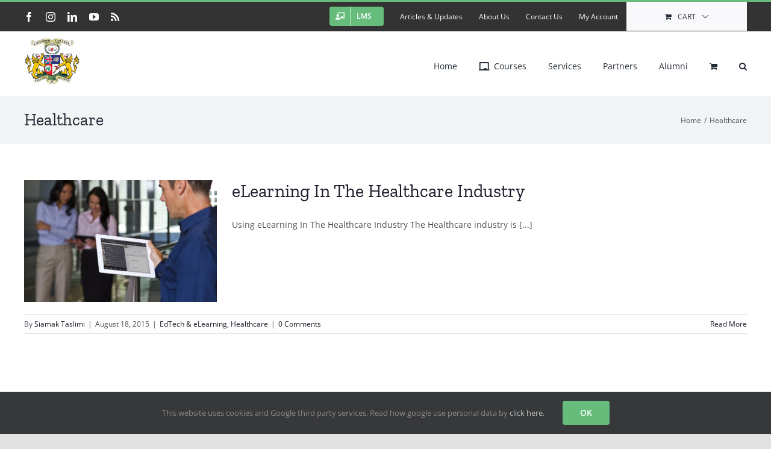

--- FILE ---
content_type: text/html; charset=UTF-8
request_url: https://www.cavendish.ac/category/healthcare/
body_size: 16862
content:
<!DOCTYPE html>
<html class="avada-html-layout-wide avada-html-header-position-top avada-html-is-archive" lang="en-GB" prefix="og: http://ogp.me/ns# fb: http://ogp.me/ns/fb#">
<head>
	<meta http-equiv="X-UA-Compatible" content="IE=edge" />
	<meta http-equiv="Content-Type" content="text/html; charset=utf-8"/>
	<meta name="viewport" content="width=device-width, initial-scale=1" />
	<meta name='robots' content='index, follow, max-image-preview:large, max-snippet:-1, max-video-preview:-1' />
<script>window._wca = window._wca || [];</script>

	<!-- This site is optimized with the Yoast SEO plugin v26.7 - https://yoast.com/wordpress/plugins/seo/ -->
	<title>Healthcare Archives - Cavendish International</title>
	<link rel="canonical" href="https://www.cavendish.ac/category/healthcare/" />
	<meta property="og:locale" content="en_GB" />
	<meta property="og:type" content="article" />
	<meta property="og:title" content="Healthcare Archives - Cavendish International" />
	<meta property="og:url" content="https://www.cavendish.ac/category/healthcare/" />
	<meta property="og:site_name" content="Cavendish International" />
	<script type="application/ld+json" class="yoast-schema-graph">{"@context":"https://schema.org","@graph":[{"@type":"CollectionPage","@id":"https://www.cavendish.ac/category/healthcare/","url":"https://www.cavendish.ac/category/healthcare/","name":"Healthcare Archives - Cavendish International","isPartOf":{"@id":"https://www.cavendish.ac/#website"},"primaryImageOfPage":{"@id":"https://www.cavendish.ac/category/healthcare/#primaryimage"},"image":{"@id":"https://www.cavendish.ac/category/healthcare/#primaryimage"},"thumbnailUrl":"https://i0.wp.com/www.cavendish.ac/wp-content/uploads/2015/08/elearning-healthcare1.png?fit=640%2C360&ssl=1","breadcrumb":{"@id":"https://www.cavendish.ac/category/healthcare/#breadcrumb"},"inLanguage":"en-GB"},{"@type":"ImageObject","inLanguage":"en-GB","@id":"https://www.cavendish.ac/category/healthcare/#primaryimage","url":"https://i0.wp.com/www.cavendish.ac/wp-content/uploads/2015/08/elearning-healthcare1.png?fit=640%2C360&ssl=1","contentUrl":"https://i0.wp.com/www.cavendish.ac/wp-content/uploads/2015/08/elearning-healthcare1.png?fit=640%2C360&ssl=1","width":640,"height":360},{"@type":"BreadcrumbList","@id":"https://www.cavendish.ac/category/healthcare/#breadcrumb","itemListElement":[{"@type":"ListItem","position":1,"name":"Home","item":"https://www.cavendish.ac/"},{"@type":"ListItem","position":2,"name":"Healthcare"}]},{"@type":"WebSite","@id":"https://www.cavendish.ac/#website","url":"https://www.cavendish.ac/","name":"Cavendish International","description":"Your trusted educational partner","publisher":{"@id":"https://www.cavendish.ac/#organization"},"potentialAction":[{"@type":"SearchAction","target":{"@type":"EntryPoint","urlTemplate":"https://www.cavendish.ac/?s={search_term_string}"},"query-input":{"@type":"PropertyValueSpecification","valueRequired":true,"valueName":"search_term_string"}}],"inLanguage":"en-GB"},{"@type":"Organization","@id":"https://www.cavendish.ac/#organization","name":"Cavendish International","url":"https://www.cavendish.ac/","logo":{"@type":"ImageObject","inLanguage":"en-GB","@id":"https://www.cavendish.ac/#/schema/logo/image/","url":"https://cavendish.ac/wp-content/uploads/2022/07/logo-cavendish-web.png","contentUrl":"https://cavendish.ac/wp-content/uploads/2022/07/logo-cavendish-web.png","width":92,"height":80,"caption":"Cavendish International"},"image":{"@id":"https://www.cavendish.ac/#/schema/logo/image/"},"sameAs":["https://www.facebook.com/Cavendish.College","https://www.instagram.com/cavendish.college/"]}]}</script>
	<!-- / Yoast SEO plugin. -->


<link rel='dns-prefetch' href='//stats.wp.com' />
<link rel='preconnect' href='//i0.wp.com' />
<link rel='preconnect' href='//c0.wp.com' />
<link rel="alternate" type="application/rss+xml" title="Cavendish International &raquo; Feed" href="https://www.cavendish.ac/feed/" />
<link rel="alternate" type="application/rss+xml" title="Cavendish International &raquo; Comments Feed" href="https://www.cavendish.ac/comments/feed/" />
					<link rel="shortcut icon" href="https://www.cavendish.ac/wp-content/uploads/2021/11/favicon-32x32-1.png" type="image/x-icon" />
		
					<!-- Apple Touch Icon -->
			<link rel="apple-touch-icon" sizes="180x180" href="https://www.cavendish.ac/wp-content/uploads/2021/11/apple-touch-icon.png">
		
					<!-- Android Icon -->
			<link rel="icon" sizes="192x192" href="https://www.cavendish.ac/wp-content/uploads/2021/11/apple-touch-icon.png">
		
					<!-- MS Edge Icon -->
			<meta name="msapplication-TileImage" content="https://www.cavendish.ac/wp-content/uploads/2021/11/apple-touch-icon.png">
				<link rel="alternate" type="application/rss+xml" title="Cavendish International &raquo; Healthcare Category Feed" href="https://www.cavendish.ac/category/healthcare/feed/" />
				
		<meta property="og:locale" content="en_GB"/>
		<meta property="og:type" content="article"/>
		<meta property="og:site_name" content="Cavendish International"/>
		<meta property="og:title" content="Healthcare Archives - Cavendish International"/>
				<meta property="og:url" content="https://www.cavendish.ac/elearning-in-the-healthcare-industry/"/>
																				<meta property="og:image" content="https://i0.wp.com/www.cavendish.ac/wp-content/uploads/2015/08/elearning-healthcare1.png?fit=640%2C360&ssl=1"/>
		<meta property="og:image:width" content="640"/>
		<meta property="og:image:height" content="360"/>
		<meta property="og:image:type" content="image/png"/>
				<style id='wp-img-auto-sizes-contain-inline-css' type='text/css'>
img:is([sizes=auto i],[sizes^="auto," i]){contain-intrinsic-size:3000px 1500px}
/*# sourceURL=wp-img-auto-sizes-contain-inline-css */
</style>
<style id='wp-emoji-styles-inline-css' type='text/css'>

	img.wp-smiley, img.emoji {
		display: inline !important;
		border: none !important;
		box-shadow: none !important;
		height: 1em !important;
		width: 1em !important;
		margin: 0 0.07em !important;
		vertical-align: -0.1em !important;
		background: none !important;
		padding: 0 !important;
	}
/*# sourceURL=wp-emoji-styles-inline-css */
</style>
<style id='wp-block-library-inline-css' type='text/css'>
:root{--wp-block-synced-color:#7a00df;--wp-block-synced-color--rgb:122,0,223;--wp-bound-block-color:var(--wp-block-synced-color);--wp-editor-canvas-background:#ddd;--wp-admin-theme-color:#007cba;--wp-admin-theme-color--rgb:0,124,186;--wp-admin-theme-color-darker-10:#006ba1;--wp-admin-theme-color-darker-10--rgb:0,107,160.5;--wp-admin-theme-color-darker-20:#005a87;--wp-admin-theme-color-darker-20--rgb:0,90,135;--wp-admin-border-width-focus:2px}@media (min-resolution:192dpi){:root{--wp-admin-border-width-focus:1.5px}}.wp-element-button{cursor:pointer}:root .has-very-light-gray-background-color{background-color:#eee}:root .has-very-dark-gray-background-color{background-color:#313131}:root .has-very-light-gray-color{color:#eee}:root .has-very-dark-gray-color{color:#313131}:root .has-vivid-green-cyan-to-vivid-cyan-blue-gradient-background{background:linear-gradient(135deg,#00d084,#0693e3)}:root .has-purple-crush-gradient-background{background:linear-gradient(135deg,#34e2e4,#4721fb 50%,#ab1dfe)}:root .has-hazy-dawn-gradient-background{background:linear-gradient(135deg,#faaca8,#dad0ec)}:root .has-subdued-olive-gradient-background{background:linear-gradient(135deg,#fafae1,#67a671)}:root .has-atomic-cream-gradient-background{background:linear-gradient(135deg,#fdd79a,#004a59)}:root .has-nightshade-gradient-background{background:linear-gradient(135deg,#330968,#31cdcf)}:root .has-midnight-gradient-background{background:linear-gradient(135deg,#020381,#2874fc)}:root{--wp--preset--font-size--normal:16px;--wp--preset--font-size--huge:42px}.has-regular-font-size{font-size:1em}.has-larger-font-size{font-size:2.625em}.has-normal-font-size{font-size:var(--wp--preset--font-size--normal)}.has-huge-font-size{font-size:var(--wp--preset--font-size--huge)}.has-text-align-center{text-align:center}.has-text-align-left{text-align:left}.has-text-align-right{text-align:right}.has-fit-text{white-space:nowrap!important}#end-resizable-editor-section{display:none}.aligncenter{clear:both}.items-justified-left{justify-content:flex-start}.items-justified-center{justify-content:center}.items-justified-right{justify-content:flex-end}.items-justified-space-between{justify-content:space-between}.screen-reader-text{border:0;clip-path:inset(50%);height:1px;margin:-1px;overflow:hidden;padding:0;position:absolute;width:1px;word-wrap:normal!important}.screen-reader-text:focus{background-color:#ddd;clip-path:none;color:#444;display:block;font-size:1em;height:auto;left:5px;line-height:normal;padding:15px 23px 14px;text-decoration:none;top:5px;width:auto;z-index:100000}html :where(.has-border-color){border-style:solid}html :where([style*=border-top-color]){border-top-style:solid}html :where([style*=border-right-color]){border-right-style:solid}html :where([style*=border-bottom-color]){border-bottom-style:solid}html :where([style*=border-left-color]){border-left-style:solid}html :where([style*=border-width]){border-style:solid}html :where([style*=border-top-width]){border-top-style:solid}html :where([style*=border-right-width]){border-right-style:solid}html :where([style*=border-bottom-width]){border-bottom-style:solid}html :where([style*=border-left-width]){border-left-style:solid}html :where(img[class*=wp-image-]){height:auto;max-width:100%}:where(figure){margin:0 0 1em}html :where(.is-position-sticky){--wp-admin--admin-bar--position-offset:var(--wp-admin--admin-bar--height,0px)}@media screen and (max-width:600px){html :where(.is-position-sticky){--wp-admin--admin-bar--position-offset:0px}}

/*# sourceURL=wp-block-library-inline-css */
</style><style id='global-styles-inline-css' type='text/css'>
:root{--wp--preset--aspect-ratio--square: 1;--wp--preset--aspect-ratio--4-3: 4/3;--wp--preset--aspect-ratio--3-4: 3/4;--wp--preset--aspect-ratio--3-2: 3/2;--wp--preset--aspect-ratio--2-3: 2/3;--wp--preset--aspect-ratio--16-9: 16/9;--wp--preset--aspect-ratio--9-16: 9/16;--wp--preset--color--black: #000000;--wp--preset--color--cyan-bluish-gray: #abb8c3;--wp--preset--color--white: #ffffff;--wp--preset--color--pale-pink: #f78da7;--wp--preset--color--vivid-red: #cf2e2e;--wp--preset--color--luminous-vivid-orange: #ff6900;--wp--preset--color--luminous-vivid-amber: #fcb900;--wp--preset--color--light-green-cyan: #7bdcb5;--wp--preset--color--vivid-green-cyan: #00d084;--wp--preset--color--pale-cyan-blue: #8ed1fc;--wp--preset--color--vivid-cyan-blue: #0693e3;--wp--preset--color--vivid-purple: #9b51e0;--wp--preset--color--awb-color-1: #ffffff;--wp--preset--color--awb-color-2: #f9f9fb;--wp--preset--color--awb-color-3: #f2f3f5;--wp--preset--color--awb-color-4: #e2e2e2;--wp--preset--color--awb-color-5: #65bc7b;--wp--preset--color--awb-color-6: #4a4e57;--wp--preset--color--awb-color-7: #333333;--wp--preset--color--awb-color-8: #212934;--wp--preset--color--awb-color-custom-10: rgba(242,243,245,0.7);--wp--preset--color--awb-color-custom-11: rgba(255,255,255,0.8);--wp--preset--color--awb-color-custom-12: #9ea0a4;--wp--preset--color--awb-color-custom-13: #e0dede;--wp--preset--color--awb-color-custom-14: #26303e;--wp--preset--color--awb-color-custom-15: #1d242d;--wp--preset--color--awb-color-custom-16: rgba(242,243,245,0.8);--wp--preset--gradient--vivid-cyan-blue-to-vivid-purple: linear-gradient(135deg,rgb(6,147,227) 0%,rgb(155,81,224) 100%);--wp--preset--gradient--light-green-cyan-to-vivid-green-cyan: linear-gradient(135deg,rgb(122,220,180) 0%,rgb(0,208,130) 100%);--wp--preset--gradient--luminous-vivid-amber-to-luminous-vivid-orange: linear-gradient(135deg,rgb(252,185,0) 0%,rgb(255,105,0) 100%);--wp--preset--gradient--luminous-vivid-orange-to-vivid-red: linear-gradient(135deg,rgb(255,105,0) 0%,rgb(207,46,46) 100%);--wp--preset--gradient--very-light-gray-to-cyan-bluish-gray: linear-gradient(135deg,rgb(238,238,238) 0%,rgb(169,184,195) 100%);--wp--preset--gradient--cool-to-warm-spectrum: linear-gradient(135deg,rgb(74,234,220) 0%,rgb(151,120,209) 20%,rgb(207,42,186) 40%,rgb(238,44,130) 60%,rgb(251,105,98) 80%,rgb(254,248,76) 100%);--wp--preset--gradient--blush-light-purple: linear-gradient(135deg,rgb(255,206,236) 0%,rgb(152,150,240) 100%);--wp--preset--gradient--blush-bordeaux: linear-gradient(135deg,rgb(254,205,165) 0%,rgb(254,45,45) 50%,rgb(107,0,62) 100%);--wp--preset--gradient--luminous-dusk: linear-gradient(135deg,rgb(255,203,112) 0%,rgb(199,81,192) 50%,rgb(65,88,208) 100%);--wp--preset--gradient--pale-ocean: linear-gradient(135deg,rgb(255,245,203) 0%,rgb(182,227,212) 50%,rgb(51,167,181) 100%);--wp--preset--gradient--electric-grass: linear-gradient(135deg,rgb(202,248,128) 0%,rgb(113,206,126) 100%);--wp--preset--gradient--midnight: linear-gradient(135deg,rgb(2,3,129) 0%,rgb(40,116,252) 100%);--wp--preset--font-size--small: 10.5px;--wp--preset--font-size--medium: 20px;--wp--preset--font-size--large: 21px;--wp--preset--font-size--x-large: 42px;--wp--preset--font-size--normal: 14px;--wp--preset--font-size--xlarge: 28px;--wp--preset--font-size--huge: 42px;--wp--preset--spacing--20: 0.44rem;--wp--preset--spacing--30: 0.67rem;--wp--preset--spacing--40: 1rem;--wp--preset--spacing--50: 1.5rem;--wp--preset--spacing--60: 2.25rem;--wp--preset--spacing--70: 3.38rem;--wp--preset--spacing--80: 5.06rem;--wp--preset--shadow--natural: 6px 6px 9px rgba(0, 0, 0, 0.2);--wp--preset--shadow--deep: 12px 12px 50px rgba(0, 0, 0, 0.4);--wp--preset--shadow--sharp: 6px 6px 0px rgba(0, 0, 0, 0.2);--wp--preset--shadow--outlined: 6px 6px 0px -3px rgb(255, 255, 255), 6px 6px rgb(0, 0, 0);--wp--preset--shadow--crisp: 6px 6px 0px rgb(0, 0, 0);}:where(.is-layout-flex){gap: 0.5em;}:where(.is-layout-grid){gap: 0.5em;}body .is-layout-flex{display: flex;}.is-layout-flex{flex-wrap: wrap;align-items: center;}.is-layout-flex > :is(*, div){margin: 0;}body .is-layout-grid{display: grid;}.is-layout-grid > :is(*, div){margin: 0;}:where(.wp-block-columns.is-layout-flex){gap: 2em;}:where(.wp-block-columns.is-layout-grid){gap: 2em;}:where(.wp-block-post-template.is-layout-flex){gap: 1.25em;}:where(.wp-block-post-template.is-layout-grid){gap: 1.25em;}.has-black-color{color: var(--wp--preset--color--black) !important;}.has-cyan-bluish-gray-color{color: var(--wp--preset--color--cyan-bluish-gray) !important;}.has-white-color{color: var(--wp--preset--color--white) !important;}.has-pale-pink-color{color: var(--wp--preset--color--pale-pink) !important;}.has-vivid-red-color{color: var(--wp--preset--color--vivid-red) !important;}.has-luminous-vivid-orange-color{color: var(--wp--preset--color--luminous-vivid-orange) !important;}.has-luminous-vivid-amber-color{color: var(--wp--preset--color--luminous-vivid-amber) !important;}.has-light-green-cyan-color{color: var(--wp--preset--color--light-green-cyan) !important;}.has-vivid-green-cyan-color{color: var(--wp--preset--color--vivid-green-cyan) !important;}.has-pale-cyan-blue-color{color: var(--wp--preset--color--pale-cyan-blue) !important;}.has-vivid-cyan-blue-color{color: var(--wp--preset--color--vivid-cyan-blue) !important;}.has-vivid-purple-color{color: var(--wp--preset--color--vivid-purple) !important;}.has-black-background-color{background-color: var(--wp--preset--color--black) !important;}.has-cyan-bluish-gray-background-color{background-color: var(--wp--preset--color--cyan-bluish-gray) !important;}.has-white-background-color{background-color: var(--wp--preset--color--white) !important;}.has-pale-pink-background-color{background-color: var(--wp--preset--color--pale-pink) !important;}.has-vivid-red-background-color{background-color: var(--wp--preset--color--vivid-red) !important;}.has-luminous-vivid-orange-background-color{background-color: var(--wp--preset--color--luminous-vivid-orange) !important;}.has-luminous-vivid-amber-background-color{background-color: var(--wp--preset--color--luminous-vivid-amber) !important;}.has-light-green-cyan-background-color{background-color: var(--wp--preset--color--light-green-cyan) !important;}.has-vivid-green-cyan-background-color{background-color: var(--wp--preset--color--vivid-green-cyan) !important;}.has-pale-cyan-blue-background-color{background-color: var(--wp--preset--color--pale-cyan-blue) !important;}.has-vivid-cyan-blue-background-color{background-color: var(--wp--preset--color--vivid-cyan-blue) !important;}.has-vivid-purple-background-color{background-color: var(--wp--preset--color--vivid-purple) !important;}.has-black-border-color{border-color: var(--wp--preset--color--black) !important;}.has-cyan-bluish-gray-border-color{border-color: var(--wp--preset--color--cyan-bluish-gray) !important;}.has-white-border-color{border-color: var(--wp--preset--color--white) !important;}.has-pale-pink-border-color{border-color: var(--wp--preset--color--pale-pink) !important;}.has-vivid-red-border-color{border-color: var(--wp--preset--color--vivid-red) !important;}.has-luminous-vivid-orange-border-color{border-color: var(--wp--preset--color--luminous-vivid-orange) !important;}.has-luminous-vivid-amber-border-color{border-color: var(--wp--preset--color--luminous-vivid-amber) !important;}.has-light-green-cyan-border-color{border-color: var(--wp--preset--color--light-green-cyan) !important;}.has-vivid-green-cyan-border-color{border-color: var(--wp--preset--color--vivid-green-cyan) !important;}.has-pale-cyan-blue-border-color{border-color: var(--wp--preset--color--pale-cyan-blue) !important;}.has-vivid-cyan-blue-border-color{border-color: var(--wp--preset--color--vivid-cyan-blue) !important;}.has-vivid-purple-border-color{border-color: var(--wp--preset--color--vivid-purple) !important;}.has-vivid-cyan-blue-to-vivid-purple-gradient-background{background: var(--wp--preset--gradient--vivid-cyan-blue-to-vivid-purple) !important;}.has-light-green-cyan-to-vivid-green-cyan-gradient-background{background: var(--wp--preset--gradient--light-green-cyan-to-vivid-green-cyan) !important;}.has-luminous-vivid-amber-to-luminous-vivid-orange-gradient-background{background: var(--wp--preset--gradient--luminous-vivid-amber-to-luminous-vivid-orange) !important;}.has-luminous-vivid-orange-to-vivid-red-gradient-background{background: var(--wp--preset--gradient--luminous-vivid-orange-to-vivid-red) !important;}.has-very-light-gray-to-cyan-bluish-gray-gradient-background{background: var(--wp--preset--gradient--very-light-gray-to-cyan-bluish-gray) !important;}.has-cool-to-warm-spectrum-gradient-background{background: var(--wp--preset--gradient--cool-to-warm-spectrum) !important;}.has-blush-light-purple-gradient-background{background: var(--wp--preset--gradient--blush-light-purple) !important;}.has-blush-bordeaux-gradient-background{background: var(--wp--preset--gradient--blush-bordeaux) !important;}.has-luminous-dusk-gradient-background{background: var(--wp--preset--gradient--luminous-dusk) !important;}.has-pale-ocean-gradient-background{background: var(--wp--preset--gradient--pale-ocean) !important;}.has-electric-grass-gradient-background{background: var(--wp--preset--gradient--electric-grass) !important;}.has-midnight-gradient-background{background: var(--wp--preset--gradient--midnight) !important;}.has-small-font-size{font-size: var(--wp--preset--font-size--small) !important;}.has-medium-font-size{font-size: var(--wp--preset--font-size--medium) !important;}.has-large-font-size{font-size: var(--wp--preset--font-size--large) !important;}.has-x-large-font-size{font-size: var(--wp--preset--font-size--x-large) !important;}
/*# sourceURL=global-styles-inline-css */
</style>

<style id='classic-theme-styles-inline-css' type='text/css'>
/*! This file is auto-generated */
.wp-block-button__link{color:#fff;background-color:#32373c;border-radius:9999px;box-shadow:none;text-decoration:none;padding:calc(.667em + 2px) calc(1.333em + 2px);font-size:1.125em}.wp-block-file__button{background:#32373c;color:#fff;text-decoration:none}
/*# sourceURL=/wp-includes/css/classic-themes.min.css */
</style>
<style id='woocommerce-inline-inline-css' type='text/css'>
.woocommerce form .form-row .required { visibility: visible; }
/*# sourceURL=woocommerce-inline-inline-css */
</style>
<link rel='stylesheet' id='child-style-css' href='https://www.cavendish.ac/wp-content/themes/Avada-Child-Theme/style.css?ver=6.9' type='text/css' media='all' />
<link rel='stylesheet' id='fusion-dynamic-css-css' href='https://www.cavendish.ac/wp-content/uploads/fusion-styles/f0404998093bcd6cc974a2a6453806df.min.css?ver=3.13.1' type='text/css' media='all' />
<script type="text/javascript" src="https://c0.wp.com/c/6.9/wp-includes/js/jquery/jquery.min.js" id="jquery-core-js"></script>
<script type="text/javascript" src="https://c0.wp.com/c/6.9/wp-includes/js/jquery/jquery-migrate.min.js" id="jquery-migrate-js"></script>
<script type="text/javascript" src="https://c0.wp.com/p/woocommerce/10.4.3/assets/js/jquery-blockui/jquery.blockUI.min.js" id="wc-jquery-blockui-js" defer="defer" data-wp-strategy="defer"></script>
<script type="text/javascript" id="wc-add-to-cart-js-extra">
/* <![CDATA[ */
var wc_add_to_cart_params = {"ajax_url":"/wp-admin/admin-ajax.php","wc_ajax_url":"/?wc-ajax=%%endpoint%%","i18n_view_cart":"View basket","cart_url":"https://www.cavendish.ac/basket/","is_cart":"","cart_redirect_after_add":"no"};
//# sourceURL=wc-add-to-cart-js-extra
/* ]]> */
</script>
<script type="text/javascript" src="https://c0.wp.com/p/woocommerce/10.4.3/assets/js/frontend/add-to-cart.min.js" id="wc-add-to-cart-js" defer="defer" data-wp-strategy="defer"></script>
<script type="text/javascript" src="https://c0.wp.com/p/woocommerce/10.4.3/assets/js/js-cookie/js.cookie.min.js" id="wc-js-cookie-js" defer="defer" data-wp-strategy="defer"></script>
<script type="text/javascript" id="woocommerce-js-extra">
/* <![CDATA[ */
var woocommerce_params = {"ajax_url":"/wp-admin/admin-ajax.php","wc_ajax_url":"/?wc-ajax=%%endpoint%%","i18n_password_show":"Show password","i18n_password_hide":"Hide password"};
//# sourceURL=woocommerce-js-extra
/* ]]> */
</script>
<script type="text/javascript" src="https://c0.wp.com/p/woocommerce/10.4.3/assets/js/frontend/woocommerce.min.js" id="woocommerce-js" defer="defer" data-wp-strategy="defer"></script>
<script type="text/javascript" src="https://stats.wp.com/s-202603.js" id="woocommerce-analytics-js" defer="defer" data-wp-strategy="defer"></script>
<link rel="https://api.w.org/" href="https://www.cavendish.ac/wp-json/" /><link rel="alternate" title="JSON" type="application/json" href="https://www.cavendish.ac/wp-json/wp/v2/categories/640" /><link rel="EditURI" type="application/rsd+xml" title="RSD" href="https://www.cavendish.ac/xmlrpc.php?rsd" />
<meta name="generator" content="WordPress 6.9" />
<meta name="generator" content="WooCommerce 10.4.3" />
	<style>img#wpstats{display:none}</style>
		<link rel="preload" href="https://www.cavendish.ac/wp-content/themes/Avada/includes/lib/assets/fonts/icomoon/awb-icons.woff" as="font" type="font/woff" crossorigin><link rel="preload" href="//www.cavendish.ac/wp-content/themes/Avada/includes/lib/assets/fonts/fontawesome/webfonts/fa-brands-400.woff2" as="font" type="font/woff2" crossorigin><link rel="preload" href="//www.cavendish.ac/wp-content/themes/Avada/includes/lib/assets/fonts/fontawesome/webfonts/fa-regular-400.woff2" as="font" type="font/woff2" crossorigin><link rel="preload" href="//www.cavendish.ac/wp-content/themes/Avada/includes/lib/assets/fonts/fontawesome/webfonts/fa-solid-900.woff2" as="font" type="font/woff2" crossorigin><link rel="preload" href="https://www.cavendish.ac/wp-content/uploads/fusion-icons/digital-agency-icon-set/fonts/digital.ttf?exhcqw" as="font" type="font/ttf" crossorigin><style type="text/css" id="css-fb-visibility">@media screen and (max-width: 640px){.fusion-no-small-visibility{display:none !important;}body .sm-text-align-center{text-align:center !important;}body .sm-text-align-left{text-align:left !important;}body .sm-text-align-right{text-align:right !important;}body .sm-flex-align-center{justify-content:center !important;}body .sm-flex-align-flex-start{justify-content:flex-start !important;}body .sm-flex-align-flex-end{justify-content:flex-end !important;}body .sm-mx-auto{margin-left:auto !important;margin-right:auto !important;}body .sm-ml-auto{margin-left:auto !important;}body .sm-mr-auto{margin-right:auto !important;}body .fusion-absolute-position-small{position:absolute;top:auto;width:100%;}.awb-sticky.awb-sticky-small{ position: sticky; top: var(--awb-sticky-offset,0); }}@media screen and (min-width: 641px) and (max-width: 1024px){.fusion-no-medium-visibility{display:none !important;}body .md-text-align-center{text-align:center !important;}body .md-text-align-left{text-align:left !important;}body .md-text-align-right{text-align:right !important;}body .md-flex-align-center{justify-content:center !important;}body .md-flex-align-flex-start{justify-content:flex-start !important;}body .md-flex-align-flex-end{justify-content:flex-end !important;}body .md-mx-auto{margin-left:auto !important;margin-right:auto !important;}body .md-ml-auto{margin-left:auto !important;}body .md-mr-auto{margin-right:auto !important;}body .fusion-absolute-position-medium{position:absolute;top:auto;width:100%;}.awb-sticky.awb-sticky-medium{ position: sticky; top: var(--awb-sticky-offset,0); }}@media screen and (min-width: 1025px){.fusion-no-large-visibility{display:none !important;}body .lg-text-align-center{text-align:center !important;}body .lg-text-align-left{text-align:left !important;}body .lg-text-align-right{text-align:right !important;}body .lg-flex-align-center{justify-content:center !important;}body .lg-flex-align-flex-start{justify-content:flex-start !important;}body .lg-flex-align-flex-end{justify-content:flex-end !important;}body .lg-mx-auto{margin-left:auto !important;margin-right:auto !important;}body .lg-ml-auto{margin-left:auto !important;}body .lg-mr-auto{margin-right:auto !important;}body .fusion-absolute-position-large{position:absolute;top:auto;width:100%;}.awb-sticky.awb-sticky-large{ position: sticky; top: var(--awb-sticky-offset,0); }}</style>	<noscript><style>.woocommerce-product-gallery{ opacity: 1 !important; }</style></noscript>
			<script type="text/javascript">
			var doc = document.documentElement;
			doc.setAttribute( 'data-useragent', navigator.userAgent );
		</script>
		<script async src="https://pagead2.googlesyndication.com/pagead/js/adsbygoogle.js?client=ca-pub-7034613549256132"
     crossorigin="anonymous"></script>
	<script async src="https://pagead2.googlesyndication.com/pagead/js/adsbygoogle.js?client=ca-pub-7034613549256132"
     crossorigin="anonymous"></script><link rel='stylesheet' id='wc-blocks-style-css' href='https://c0.wp.com/p/woocommerce/10.4.3/assets/client/blocks/wc-blocks.css' type='text/css' media='all' />
</head>

<body class="archive category category-healthcare category-640 wp-theme-Avada wp-child-theme-Avada-Child-Theme theme-Avada woocommerce-no-js fusion-image-hovers fusion-pagination-sizing fusion-button_type-flat fusion-button_span-no fusion-button_gradient-linear avada-image-rollover-circle-yes avada-image-rollover-yes avada-image-rollover-direction-left fusion-body ltr fusion-sticky-header no-tablet-sticky-header no-mobile-sticky-header no-mobile-slidingbar no-mobile-totop avada-has-rev-slider-styles fusion-disable-outline fusion-sub-menu-slide mobile-logo-pos-left layout-wide-mode avada-has-boxed-modal-shadow- layout-scroll-offset-full avada-has-zero-margin-offset-top fusion-top-header menu-text-align-center fusion-woo-product-design-classic fusion-woo-shop-page-columns-4 fusion-woo-related-columns-4 fusion-woo-archive-page-columns-3 avada-has-woo-gallery-disabled woo-sale-badge-circle woo-outofstock-badge-top_bar mobile-menu-design-classic fusion-show-pagination-text fusion-header-layout-v2 avada-responsive avada-footer-fx-none avada-menu-highlight-style-bar fusion-search-form-clean fusion-main-menu-search-overlay fusion-avatar-circle avada-dropdown-styles avada-blog-layout-grid avada-blog-archive-layout-medium avada-header-shadow-no avada-menu-icon-position-left avada-has-megamenu-shadow avada-has-mobile-menu-search avada-has-main-nav-search-icon avada-has-breadcrumb-mobile-hidden avada-has-titlebar-bar_and_content avada-header-border-color-full-transparent avada-has-pagination-width_height avada-flyout-menu-direction-fade avada-ec-views-v1" data-awb-post-id="3600">
		<a class="skip-link screen-reader-text" href="#content">Skip to content</a>

	<div id="boxed-wrapper">
		
		<div id="wrapper" class="fusion-wrapper">
			<div id="home" style="position:relative;top:-1px;"></div>
							
					
			<header class="fusion-header-wrapper">
				<div class="fusion-header-v2 fusion-logo-alignment fusion-logo-left fusion-sticky-menu- fusion-sticky-logo- fusion-mobile-logo-  fusion-mobile-menu-design-classic">
					
<div class="fusion-secondary-header">
	<div class="fusion-row">
					<div class="fusion-alignleft">
				<div class="fusion-social-links-header"><div class="fusion-social-networks"><div class="fusion-social-networks-wrapper"><a  class="fusion-social-network-icon fusion-tooltip fusion-facebook awb-icon-facebook" style data-placement="bottom" data-title="Facebook" data-toggle="tooltip" title="Facebook" href="https://www.facebook.com/Cavendish.College" target="_blank" rel="noreferrer"><span class="screen-reader-text">Facebook</span></a><a  class="fusion-social-network-icon fusion-tooltip fusion-instagram awb-icon-instagram" style data-placement="bottom" data-title="Instagram" data-toggle="tooltip" title="Instagram" href="https://www.instagram.com/cavendish.college/" target="_blank" rel="noopener noreferrer"><span class="screen-reader-text">Instagram</span></a><a  class="fusion-social-network-icon fusion-tooltip fusion-linkedin awb-icon-linkedin" style data-placement="bottom" data-title="LinkedIn" data-toggle="tooltip" title="LinkedIn" href="https://www.linkedin.com/company/cavendish-international/" target="_blank" rel="noopener noreferrer"><span class="screen-reader-text">LinkedIn</span></a><a  class="fusion-social-network-icon fusion-tooltip fusion-youtube awb-icon-youtube" style data-placement="bottom" data-title="YouTube" data-toggle="tooltip" title="YouTube" href="http://www.youtube.com/cavendishcollege" target="_blank" rel="noopener noreferrer"><span class="screen-reader-text">YouTube</span></a><a  class="fusion-social-network-icon fusion-tooltip fa-rss fas" style data-placement="bottom" data-title="Rss" data-toggle="tooltip" title="Rss" href="https://www.cavendish.ac/feed/" target="_blank" rel="noopener noreferrer"><span class="screen-reader-text">Rss</span></a></div></div></div>			</div>
							<div class="fusion-alignright">
				<nav class="fusion-secondary-menu" role="navigation" aria-label="Secondary Menu"><ul id="menu-top" class="menu"><li  id="menu-item-14259"  class="menu-item menu-item-type-custom menu-item-object-custom menu-item-14259 fusion-menu-item-button"  data-item-id="14259"><a  href="https://www.lms.cavendish.ac" class="fusion-bar-highlight"><span class="menu-text fusion-button button-default button-small"><span class="button-icon-divider-left"><i class="glyphicon fa-chalkboard-teacher fas" aria-hidden="true"></i></span><span class="fusion-button-text-left">LMS</span></span></a></li><li  id="menu-item-14141"  class="menu-item menu-item-type-post_type menu-item-object-page current_page_parent menu-item-has-children menu-item-14141 fusion-dropdown-menu"  data-item-id="14141"><a  href="https://www.cavendish.ac/articles-updates/" class="fusion-bar-highlight"><span class="menu-text">Articles &#038; Updates</span></a><ul class="sub-menu"><li  id="menu-item-13279"  class="menu-item menu-item-type-post_type menu-item-object-page menu-item-13279 fusion-dropdown-submenu" ><a  href="https://www.cavendish.ac/articles-and-blogs-categories/" class="fusion-bar-highlight"><span>Articles Categories</span></a></li></ul></li><li  id="menu-item-11543"  class="menu-item menu-item-type-post_type menu-item-object-page menu-item-11543"  data-item-id="11543"><a  href="https://www.cavendish.ac/about-us/" class="fusion-bar-highlight"><span class="menu-text">About Us</span></a></li><li  id="menu-item-12804"  class="menu-item menu-item-type-post_type menu-item-object-page menu-item-12804"  data-item-id="12804"><a  href="https://www.cavendish.ac/contact-us/" class="fusion-bar-highlight"><span class="menu-text">Contact Us</span></a></li><li class="menu-item fusion-dropdown-menu menu-item-has-children fusion-custom-menu-item fusion-menu-login-box"><a href="https://www.cavendish.ac/my-account/" aria-haspopup="true" class="fusion-bar-highlight"><span class="menu-text">My Account</span></a><div class="fusion-custom-menu-item-contents"><form action="https://www.cavendish.ac/wp-login.php" name="loginform" method="post"><p><input type="text" class="input-text" name="log" id="username-top-696c3e0794cfe" value="" placeholder="Username" /></p><p><input type="password" class="input-text" name="pwd" id="password-top-696c3e0794cfe" value="" placeholder="Password" /></p><p class="fusion-remember-checkbox"><label for="fusion-menu-login-box-rememberme-top-696c3e0794cfe"><input name="rememberme" type="checkbox" id="fusion-menu-login-box-rememberme" value="forever"> Remember Me</label></p><input type="hidden" name="fusion_woo_login_box" value="true" /><p class="fusion-login-box-submit"><input type="submit" name="wp-submit" id="wp-submit-top-696c3e0794cfe" class="button button-small default comment-submit" value="Log In"><input type="hidden" name="redirect" value=""></p></form><a class="fusion-menu-login-box-register" href="https://www.cavendish.ac/my-account/" title="Register">Register</a></div></li><li class="fusion-custom-menu-item fusion-menu-cart fusion-secondary-menu-cart"><a class="fusion-secondary-menu-icon fusion-bar-highlight" href="https://www.cavendish.ac/basket/"><span class="menu-text" aria-label="View Cart">Cart</span></a></li></ul></nav><nav class="fusion-mobile-nav-holder fusion-mobile-menu-text-align-left" aria-label="Secondary Mobile Menu"></nav>			</div>
			</div>
</div>
<div class="fusion-header-sticky-height"></div>
<div class="fusion-header">
	<div class="fusion-row">
					<div class="fusion-logo" data-margin-top="10px" data-margin-bottom="0px" data-margin-left="0px" data-margin-right="0px">
			<a class="fusion-logo-link"  href="https://www.cavendish.ac/" >

						<!-- standard logo -->
			<img src="https://www.cavendish.ac/wp-content/uploads/2022/07/logo-cavendish-web.png" srcset="https://www.cavendish.ac/wp-content/uploads/2022/07/logo-cavendish-web.png 1x, https://www.cavendish.ac/wp-content/uploads/2022/07/logo-cavendish-web2x.png 2x" width="92" height="80" style="max-height:80px;height:auto;" alt="Cavendish International Logo" data-retina_logo_url="https://www.cavendish.ac/wp-content/uploads/2022/07/logo-cavendish-web2x.png" class="fusion-standard-logo" />

			
					</a>
		</div>		<nav class="fusion-main-menu" aria-label="Main Menu"><div class="fusion-overlay-search">		<form role="search" class="searchform fusion-search-form  fusion-search-form-clean" method="get" action="https://www.cavendish.ac/">
			<div class="fusion-search-form-content">

				
				<div class="fusion-search-field search-field">
					<label><span class="screen-reader-text">Search for:</span>
													<input type="search" value="" name="s" class="s" placeholder="Search..." required aria-required="true" aria-label="Search..."/>
											</label>
				</div>
				<div class="fusion-search-button search-button">
					<input type="submit" class="fusion-search-submit searchsubmit" aria-label="Search" value="&#xf002;" />
									</div>

				
			</div>


			
		</form>
		<div class="fusion-search-spacer"></div><a href="#" role="button" aria-label="Close Search" class="fusion-close-search"></a></div><ul id="menu-primary" class="fusion-menu"><li  id="menu-item-226"  class="menu-item menu-item-type-custom menu-item-object-custom menu-item-226"  data-item-id="226"><a  href="https://cavendish.ac/" class="fusion-bar-highlight"><span class="menu-text">Home</span></a></li><li  id="menu-item-13036"  class="menu-item menu-item-type-post_type menu-item-object-page menu-item-13036"  data-item-id="13036"><a  href="https://www.cavendish.ac/courses/" class="fusion-flex-link fusion-bar-highlight"><span class="fusion-megamenu-icon"><i class="glyphicon fa-chalkboard fas" aria-hidden="true"></i></span><span class="menu-text">Courses</span></a></li><li  id="menu-item-670"  class="menu-item menu-item-type-post_type menu-item-object-page menu-item-has-children menu-item-670 fusion-megamenu-menu "  data-item-id="670"><a  href="https://www.cavendish.ac/services/" class="fusion-bar-highlight"><span class="menu-text">Services</span></a><div class="fusion-megamenu-wrapper fusion-columns-3 columns-per-row-3 columns-9 col-span-12 fusion-megamenu-fullwidth fusion-megamenu-width-site-width"><div class="row"><div class="fusion-megamenu-holder" style="width:1200px;background-image: url(https://www.cavendish.ac/wp-content/uploads/2022/08/Cavendish-College-Alumni-back.png);;" data-width="1200px"><ul class="fusion-megamenu fusion-megamenu-border"><li  id="menu-item-231"  class="menu-item menu-item-type-post_type menu-item-object-page menu-item-231 fusion-megamenu-submenu menu-item-has-link fusion-megamenu-columns-3 col-lg-4 col-md-4 col-sm-4" ><div class='fusion-megamenu-title'><a class="awb-justify-title" href="https://www.cavendish.ac/services/corporate-training/"><span class="fusion-megamenu-icon"><i class="glyphicon fa-user-tie fas" aria-hidden="true"></i></span>Corporate Training</a></div><div class="fusion-megamenu-widgets-container second-level-widget"><div id="text-14" class="widget widget_text" style="border-style: solid;border-color:transparent;border-width:0px;">			<div class="textwidget"><p>Investing in employee training should improve staff retention rates, customer satisfaction and creativity for new ideas.</p>
</div>
		</div></div></li><li  id="menu-item-13017"  class="menu-item menu-item-type-post_type menu-item-object-page menu-item-13017 fusion-megamenu-submenu menu-item-has-link fusion-megamenu-columns-3 col-lg-4 col-md-4 col-sm-4" ><div class='fusion-megamenu-title'><a class="awb-justify-title" href="https://www.cavendish.ac/services/edtech/"><span class="fusion-megamenu-icon"><i class="glyphicon fa-chalkboard-teacher fas" aria-hidden="true"></i></span>edtech</a></div><div class="fusion-megamenu-widgets-container second-level-widget"><div id="text-13" class="widget widget_text" style="border-style: solid;border-color:transparent;border-width:0px;">			<div class="textwidget">Our highly scalable service model allows us to deliver a very high-quality standard to our clients irrespective of the size of their project.


</div>
		</div></div></li><li  id="menu-item-696"  class="menu-item menu-item-type-post_type menu-item-object-page menu-item-696 fusion-megamenu-submenu menu-item-has-link fusion-megamenu-columns-3 col-lg-4 col-md-4 col-sm-4" ><div class='fusion-megamenu-title'><a class="awb-justify-title" href="https://www.cavendish.ac/services/pedagogy-course-development/"><span class="fusion-megamenu-icon"><i class="glyphicon fa-book-reader fas" aria-hidden="true"></i></span>Pedagogy &#038; Course Development</a></div><div class="fusion-megamenu-widgets-container second-level-widget"><div id="text-15" class="widget widget_text" style="border-style: solid;border-color:transparent;border-width:0px;">			<div class="textwidget"><p>We specialise in developing and designing academic and corporate training programs to our client’s specifications.</p>
</div>
		</div></div></li></ul><ul class="fusion-megamenu fusion-megamenu-row-2 fusion-megamenu-row-columns-3 fusion-megamenu-border"><li  id="menu-item-697"  class="menu-item menu-item-type-post_type menu-item-object-page menu-item-697 fusion-megamenu-submenu menu-item-has-link fusion-megamenu-columns-3 col-lg-4 col-md-4 col-sm-4" ><div class='fusion-megamenu-title'><a class="awb-justify-title" href="https://www.cavendish.ac/services/resources/"><span class="fusion-megamenu-icon"><i class="glyphicon fa-users-cog fas" aria-hidden="true"></i></span>Resources</a></div></li><li  id="menu-item-694"  class="menu-item menu-item-type-post_type menu-item-object-page menu-item-694 fusion-megamenu-submenu menu-item-has-link fusion-megamenu-columns-3 col-lg-4 col-md-4 col-sm-4" ><div class='fusion-megamenu-title'><a class="awb-justify-title" href="https://www.cavendish.ac/services/marketing/"><span class="fusion-megamenu-icon"><i class="glyphicon fa-globe fas" aria-hidden="true"></i></span>Internationalisation</a></div></li><li  id="menu-item-693"  class="menu-item menu-item-type-post_type menu-item-object-page menu-item-693 fusion-megamenu-submenu menu-item-has-link fusion-megamenu-columns-3 col-lg-4 col-md-4 col-sm-4" ><div class='fusion-megamenu-title'><a class="awb-justify-title" href="https://www.cavendish.ac/services/business/"><span class="fusion-megamenu-icon"><i class="glyphicon fa-chart-area fas" aria-hidden="true"></i></span>Business Development</a></div></li></ul><ul class="fusion-megamenu fusion-megamenu-row-3 fusion-megamenu-row-columns-3"><li  id="menu-item-695"  class="menu-item menu-item-type-post_type menu-item-object-page menu-item-695 fusion-megamenu-submenu menu-item-has-link fusion-megamenu-columns-3 col-lg-4 col-md-4 col-sm-4" ><div class='fusion-megamenu-title'><a class="awb-justify-title" href="https://www.cavendish.ac/services/partnerships/"><span class="fusion-megamenu-icon"><i class="glyphicon fa-handshake fas" aria-hidden="true"></i></span>Partnerships</a></div></li><li  id="menu-item-12036"  class="menu-item menu-item-type-post_type menu-item-object-page menu-item-12036 fusion-megamenu-submenu menu-item-has-link fusion-megamenu-columns-3 col-lg-4 col-md-4 col-sm-4" ><div class='fusion-megamenu-title'><a class="awb-justify-title" href="https://www.cavendish.ac/services/cavendish-qualifications/"><span class="fusion-megamenu-icon"><i class="glyphicon fa-award fas" aria-hidden="true"></i></span>Cavendish Qualifications</a></div></li><li  id="menu-item-12169"  class="menu-item menu-item-type-post_type menu-item-object-page menu-item-12169 fusion-megamenu-submenu menu-item-has-link fusion-megamenu-columns-3 col-lg-4 col-md-4 col-sm-4" ><div class='fusion-megamenu-title'><a class="awb-justify-title" href="https://www.cavendish.ac/services/cavendish-international-music-certification/"><span class="fusion-megamenu-icon"><i class="glyphicon fa-music fas" aria-hidden="true"></i></span>International Music Certification</a></div></li></ul></div><div style="clear:both;"></div></div></div></li><li  id="menu-item-227"  class="menu-item menu-item-type-post_type menu-item-object-page menu-item-has-children menu-item-227 fusion-megamenu-menu "  data-item-id="227"><a  title="institutions" href="https://www.cavendish.ac/partnership/" class="fusion-bar-highlight"><span class="menu-text">Partners</span></a><div class="fusion-megamenu-wrapper fusion-columns-3 columns-per-row-3 columns-10 col-span-12 fusion-megamenu-fullwidth fusion-megamenu-width-site-width"><div class="row"><div class="fusion-megamenu-holder" style="width:1200px;background-image: url(https://www.cavendish.ac/wp-content/uploads/2022/08/Cavendish-College-Alumni-back.png);;" data-width="1200px"><ul class="fusion-megamenu fusion-megamenu-border"><li  id="menu-item-20935"  class="menu-item menu-item-type-post_type menu-item-object-page menu-item-20935 fusion-megamenu-submenu menu-item-has-link fusion-megamenu-columns-3 col-lg-4 col-md-4 col-sm-4" ><div class='fusion-megamenu-title'><a class="awb-justify-title" href="https://www.cavendish.ac/partnership/paya-educational-institute/"><span class="fusion-megamenu-icon"><i class="glyphicon fa-palette fas" aria-hidden="true"></i></span>Paya Educational Institute</a></div></li><li  id="menu-item-12191"  class="menu-item menu-item-type-post_type menu-item-object-page menu-item-12191 fusion-megamenu-submenu menu-item-has-link fusion-megamenu-columns-3 col-lg-4 col-md-4 col-sm-4" ><div class='fusion-megamenu-title'><a class="awb-justify-title" href="https://www.cavendish.ac/partnership/cavendish-school-of-music-csm/"><span class="fusion-megamenu-icon"><i class="glyphicon fa-music fas" aria-hidden="true"></i></span>Cavendish School of Music (CSM)</a></div></li><li  id="menu-item-687"  class="menu-item menu-item-type-post_type menu-item-object-page menu-item-687 fusion-megamenu-submenu menu-item-has-link fusion-megamenu-columns-3 col-lg-4 col-md-4 col-sm-4" ><div class='fusion-megamenu-title'><a class="awb-justify-title" href="https://www.cavendish.ac/partnership/david-game-college/"><span class="fusion-megamenu-icon"><i class="glyphicon fa-user-graduate fas" aria-hidden="true"></i></span>David Game College (DGC UK)</a></div></li></ul><ul class="fusion-megamenu fusion-megamenu-row-2 fusion-megamenu-row-columns-3 fusion-megamenu-border"><li  id="menu-item-11966"  class="menu-item menu-item-type-post_type menu-item-object-page menu-item-11966 fusion-megamenu-submenu menu-item-has-link fusion-megamenu-columns-3 col-lg-4 col-md-4 col-sm-4" ><div class='fusion-megamenu-title'><a class="awb-justify-title" href="https://www.cavendish.ac/partnership/school-of-digital-advertising/"><span class="fusion-megamenu-icon"><i class="glyphicon fa-user-graduate fas" aria-hidden="true"></i></span>School Of Digital Advertising (MY)</a></div></li><li  id="menu-item-13789"  class="menu-item menu-item-type-post_type menu-item-object-page menu-item-13789 fusion-megamenu-submenu menu-item-has-link fusion-megamenu-columns-3 col-lg-4 col-md-4 col-sm-4" ><div class='fusion-megamenu-title'><a class="awb-justify-title" href="https://www.cavendish.ac/partnership/digitpro-uk/"><span class="fusion-megamenu-icon"><i class="glyphicon fa-photo-video fas" aria-hidden="true"></i></span>digitPro (UK)</a></div></li><li  id="menu-item-20966"  class="menu-item menu-item-type-post_type menu-item-object-page menu-item-20966 fusion-megamenu-submenu menu-item-has-link fusion-megamenu-columns-3 col-lg-4 col-md-4 col-sm-4" ><div class='fusion-megamenu-title'><a class="awb-justify-title" href="https://www.cavendish.ac/partnership/international-economic-law-academy/">International Economic Law Academy</a></div></li></ul><ul class="fusion-megamenu fusion-megamenu-row-3 fusion-megamenu-row-columns-3 fusion-megamenu-border"><li  id="menu-item-689"  class="menu-item menu-item-type-post_type menu-item-object-page menu-item-689 fusion-megamenu-submenu menu-item-has-link fusion-megamenu-columns-3 col-lg-4 col-md-4 col-sm-4" ><div class='fusion-megamenu-title'><a class="awb-justify-title" href="https://www.cavendish.ac/partnership/fivesix-media-uk/"><span class="fusion-megamenu-icon"><i class="glyphicon fa-tshirt fas" aria-hidden="true"></i></span>FiveSix (UK)</a></div></li><li  id="menu-item-688"  class="menu-item menu-item-type-post_type menu-item-object-page menu-item-688 fusion-megamenu-submenu menu-item-has-link fusion-megamenu-columns-3 col-lg-4 col-md-4 col-sm-4" ><div class='fusion-megamenu-title'><a class="awb-justify-title" href="https://www.cavendish.ac/partnership/fad-india/"><span class="fusion-megamenu-icon"><i class="glyphicon fa-user-graduate fas" aria-hidden="true"></i></span>FAD International (IN)</a></div></li><li  id="menu-item-685"  class="menu-item menu-item-type-post_type menu-item-object-page menu-item-685 fusion-megamenu-submenu menu-item-has-link fusion-megamenu-columns-3 col-lg-4 col-md-4 col-sm-4" ><div class='fusion-megamenu-title'><a class="awb-justify-title" href="https://www.cavendish.ac/partnership/cavendish-university-uganda/"><span class="fusion-megamenu-icon"><i class="glyphicon fa-user-graduate fas" aria-hidden="true"></i></span>Cavendish University Uganda (CUU)</a></div></li></ul><ul class="fusion-megamenu fusion-megamenu-row-4 fusion-megamenu-row-columns-1"><li  id="menu-item-686"  class="menu-item menu-item-type-post_type menu-item-object-page menu-item-686 fusion-megamenu-submenu menu-item-has-link fusion-megamenu-columns-1 col-lg-12 col-md-12 col-sm-12" ><div class='fusion-megamenu-title'><a class="awb-justify-title" href="https://www.cavendish.ac/partnership/cavendish-university-zambia/"><span class="fusion-megamenu-icon"><i class="glyphicon fa-user-graduate fas" aria-hidden="true"></i></span>Cavendish University Zambia (CUZ)</a></div></li></ul></div><div style="clear:both;"></div></div></div></li><li  id="menu-item-11759"  class="menu-item menu-item-type-post_type menu-item-object-page menu-item-has-children menu-item-11759 fusion-dropdown-menu"  data-item-id="11759"><a  href="https://www.cavendish.ac/alumni/" class="fusion-bar-highlight"><span class="menu-text">Alumni</span></a><ul class="sub-menu"><li  id="menu-item-11776"  class="menu-item menu-item-type-post_type menu-item-object-page menu-item-has-children menu-item-11776 fusion-dropdown-submenu" ><a  href="https://www.cavendish.ac/memebrs/" class="fusion-bar-highlight"><span>Members</span></a><ul class="sub-menu"><li  id="menu-item-11790"  class="menu-item menu-item-type-post_type menu-item-object-page menu-item-11790" ><a  href="https://www.cavendish.ac/memebrs/lecturing-guide/" class="fusion-bar-highlight"><span>Lecturing  Guide</span></a></li><li  id="menu-item-11835"  class="menu-item menu-item-type-post_type menu-item-object-page menu-item-11835" ><a  href="https://www.cavendish.ac/memebrs/staff-training-orientation-program/" class="fusion-bar-highlight"><span>Staff Training</span></a></li><li  id="menu-item-11836"  class="menu-item menu-item-type-post_type menu-item-object-page menu-item-11836" ><a  href="https://www.cavendish.ac/memebrs/compliance-training/" class="fusion-bar-highlight"><span>Compliance Training</span></a></li><li  id="menu-item-11860"  class="menu-item menu-item-type-post_type menu-item-object-page menu-item-11860" ><a  href="https://www.cavendish.ac/memebrs/management-support/" class="fusion-bar-highlight"><span>Management Support</span></a></li><li  id="menu-item-11881"  class="menu-item menu-item-type-post_type menu-item-object-page menu-item-11881" ><a  href="https://www.cavendish.ac/memebrs/quality-assurance-check-list/" class="fusion-bar-highlight"><span>Quality Assurance</span></a></li><li  id="menu-item-11899"  class="menu-item menu-item-type-post_type menu-item-object-page menu-item-11899" ><a  href="https://www.cavendish.ac/memebrs/eqf/" class="fusion-bar-highlight"><span>Qualifications Framework</span></a></li><li  id="menu-item-11898"  class="menu-item menu-item-type-post_type menu-item-object-page menu-item-11898" ><a  href="https://www.cavendish.ac/memebrs/exam-and-certification-guidelines/" class="fusion-bar-highlight"><span>Exam and Certification</span></a></li><li  id="menu-item-11923"  class="menu-item menu-item-type-post_type menu-item-object-page menu-item-11923" ><a  href="https://www.cavendish.ac/memebrs/courses-key-attributes/" class="fusion-bar-highlight"><span>Courses Key Attributes</span></a></li><li  id="menu-item-11938"  class="menu-item menu-item-type-post_type menu-item-object-page menu-item-11938" ><a  href="https://www.cavendish.ac/memebrs/course-validation-unit/" class="fusion-bar-highlight"><span>Course Validation Unit</span></a></li><li  id="menu-item-14547"  class="menu-item menu-item-type-post_type menu-item-object-page menu-item-14547" ><a  href="https://www.cavendish.ac/going-online-with-your-course/" class="fusion-bar-highlight"><span>Going online with your course!</span></a></li></ul></li></ul></li><li class="fusion-custom-menu-item fusion-menu-cart fusion-main-menu-cart"><a class="fusion-main-menu-icon fusion-bar-highlight" href="https://www.cavendish.ac/basket/"><span class="menu-text" aria-label="View Cart"></span></a></li><li class="fusion-custom-menu-item fusion-main-menu-search fusion-search-overlay"><a class="fusion-main-menu-icon fusion-bar-highlight" href="#" aria-label="Search" data-title="Search" title="Search" role="button" aria-expanded="false"></a></li></ul></nav>
<nav class="fusion-mobile-nav-holder fusion-mobile-menu-text-align-left" aria-label="Main Menu Mobile"></nav>

		
<div class="fusion-clearfix"></div>
<div class="fusion-mobile-menu-search">
			<form role="search" class="searchform fusion-search-form  fusion-search-form-clean" method="get" action="https://www.cavendish.ac/">
			<div class="fusion-search-form-content">

				
				<div class="fusion-search-field search-field">
					<label><span class="screen-reader-text">Search for:</span>
													<input type="search" value="" name="s" class="s" placeholder="Search..." required aria-required="true" aria-label="Search..."/>
											</label>
				</div>
				<div class="fusion-search-button search-button">
					<input type="submit" class="fusion-search-submit searchsubmit" aria-label="Search" value="&#xf002;" />
									</div>

				
			</div>


			
		</form>
		</div>
			</div>
</div>
				</div>
				<div class="fusion-clearfix"></div>
			</header>
								
							<div id="sliders-container" class="fusion-slider-visibility">
					</div>
				
					
							
			<section class="avada-page-titlebar-wrapper" aria-label="Page Title Bar">
	<div class="fusion-page-title-bar fusion-page-title-bar-none fusion-page-title-bar-left">
		<div class="fusion-page-title-row">
			<div class="fusion-page-title-wrapper">
				<div class="fusion-page-title-captions">

																							<h1 class="entry-title">Healthcare</h1>

											
					
				</div>

															<div class="fusion-page-title-secondary">
							<nav class="fusion-breadcrumbs awb-yoast-breadcrumbs" aria-label="Breadcrumb"><ol class="awb-breadcrumb-list"><li class="fusion-breadcrumb-item awb-breadcrumb-sep awb-home" ><a href="https://www.cavendish.ac" class="fusion-breadcrumb-link"><span >Home</span></a></li><li class="fusion-breadcrumb-item"  aria-current="page"><span  class="breadcrumb-leaf">Healthcare</span></li></ol></nav>						</div>
									
			</div>
		</div>
	</div>
</section>

						<main id="main" class="clearfix ">
				<div class="fusion-row" style="">
<section id="content" class=" full-width" style="width: 100%;">
	
	<div id="posts-container" class="fusion-blog-archive fusion-blog-layout-medium-wrapper fusion-blog-infinite fusion-clearfix">
	<div class="fusion-posts-container fusion-blog-layout-medium fusion-posts-container-infinite fusion-blog-rollover " data-pages="1">
		
		
													<article id="post-3600" class="fusion-post-medium  post fusion-clearfix post-3600 type-post status-publish format-standard has-post-thumbnail hentry category-education-technology category-healthcare">
				
				
				
									
		<div class="fusion-flexslider flexslider fusion-flexslider-loading fusion-post-slideshow">
		<ul class="slides">
																		<li><div  class="fusion-image-wrapper fusion-image-size-fixed" aria-haspopup="true">
				<img width="320" height="202" src="https://www.cavendish.ac/wp-content/uploads/2015/08/elearning-healthcare1-320x202.png" class="attachment-blog-medium size-blog-medium wp-post-image" alt="" decoding="async" fetchpriority="high" srcset="https://i0.wp.com/www.cavendish.ac/wp-content/uploads/2015/08/elearning-healthcare1.png?resize=320%2C202&amp;ssl=1 320w, https://i0.wp.com/www.cavendish.ac/wp-content/uploads/2015/08/elearning-healthcare1.png?zoom=2&amp;resize=320%2C202&amp;ssl=1 640w" sizes="(max-width: 320px) 100vw, 320px" /><div class="fusion-rollover">
	<div class="fusion-rollover-content">

														<a class="fusion-rollover-link" href="https://www.cavendish.ac/elearning-in-the-healthcare-industry/">eLearning In The Healthcare Industry</a>
			
														
								
													<div class="fusion-rollover-sep"></div>
				
																		<a class="fusion-rollover-gallery" href="https://i0.wp.com/www.cavendish.ac/wp-content/uploads/2015/08/elearning-healthcare1.png?fit=640%2C360&ssl=1" data-options="" data-id="3600" data-rel="iLightbox[gallery]" data-title="elearning healthcare" data-caption="">
						Gallery					</a>
														
		
												<h4 class="fusion-rollover-title">
					<a class="fusion-rollover-title-link" href="https://www.cavendish.ac/elearning-in-the-healthcare-industry/">
						eLearning In The Healthcare Industry					</a>
				</h4>
			
										<div class="fusion-rollover-categories"><a href="https://www.cavendish.ac/category/education-technology/" rel="tag">EdTech &amp; eLearning</a>, <a href="https://www.cavendish.ac/category/healthcare/" rel="tag">Healthcare</a></div>					
		
						<a class="fusion-link-wrapper" href="https://www.cavendish.ac/elearning-in-the-healthcare-industry/" aria-label="eLearning In The Healthcare Industry"></a>
	</div>
</div>
</div>
</li>
																																																																														</ul>
	</div>
				
				
				
				<div class="fusion-post-content post-content">
					<h2 class="entry-title fusion-post-title"><a href="https://www.cavendish.ac/elearning-in-the-healthcare-industry/">eLearning In The Healthcare Industry</a></h2>
										
					<div class="fusion-post-content-container">
						<p>Using eLearning In The Healthcare Industry The Healthcare industry is  [...]</p>					</div>
				</div>

									<div class="fusion-clearfix"></div>
				
																			<div class="fusion-meta-info">
																						<div class="fusion-alignleft">By <span class="vcard"><span class="fn"><a href="https://www.cavendish.ac/author/taslimis/" title="Posts by Siamak Taslimi" rel="author">Siamak Taslimi</a></span></span><span class="fusion-inline-sep">|</span><span class="updated rich-snippet-hidden">2022-08-06T18:06:25+00:00</span><span>August 18, 2015</span><span class="fusion-inline-sep">|</span><a href="https://www.cavendish.ac/category/education-technology/" rel="category tag">EdTech &amp; eLearning</a>, <a href="https://www.cavendish.ac/category/healthcare/" rel="category tag">Healthcare</a><span class="fusion-inline-sep">|</span><span class="fusion-comments"><a href="https://www.cavendish.ac/elearning-in-the-healthcare-industry/#respond">0 Comments</a></span></div>							
																														<div class="fusion-alignright">
									<a href="https://www.cavendish.ac/elearning-in-the-healthcare-industry/" class="fusion-read-more" aria-label="More on eLearning In The Healthcare Industry">
										Read More									</a>
								</div>
													</div>
									
				
							</article>

			
		
		
	</div>

			</div>
</section>
						
					</div>  <!-- fusion-row -->
				</main>  <!-- #main -->
				
				
								
					
		<div class="fusion-footer">
					
	<footer class="fusion-footer-widget-area fusion-widget-area">
		<div class="fusion-row">
			<div class="fusion-columns fusion-columns-4 fusion-widget-area">
				
																									<div class="fusion-column col-lg-3 col-md-3 col-sm-3">
							<section id="media_image-2" class="fusion-footer-widget-column widget widget_media_image" style="border-style: solid;border-color:transparent;border-width:0px;"><img width="92" height="80" src="https://i0.wp.com/www.cavendish.ac/wp-content/uploads/2022/07/logo-cavendish-web.png?fit=92%2C80&amp;ssl=1" class="image wp-image-12806  attachment-full size-full" alt="Cavendish College Logo" style="max-width: 100%; height: auto;" decoding="async" /><div style="clear:both;"></div></section>																					</div>
																										<div class="fusion-column col-lg-3 col-md-3 col-sm-3">
							<section id="nav_menu-3" class="fusion-footer-widget-column widget widget_nav_menu" style="border-style: solid;border-color:transparent;border-width:0px;"><div class="menu-partners-container"><ul id="menu-partners" class="menu"><li id="menu-item-13731" class="menu-item menu-item-type-post_type menu-item-object-page menu-item-13731"><a href="https://www.cavendish.ac/partnership/">Partners</a></li>
<li id="menu-item-13732" class="menu-item menu-item-type-post_type menu-item-object-page menu-item-13732"><a href="https://www.cavendish.ac/partnership/cavendish-international-baku/">Cavendish International Azerbaijan</a></li>
<li id="menu-item-13733" class="menu-item menu-item-type-post_type menu-item-object-page menu-item-13733"><a href="https://www.cavendish.ac/partnership/cavendish-school-of-music-csm/">Cavendish School of Music (CSM)</a></li>
<li id="menu-item-13734" class="menu-item menu-item-type-post_type menu-item-object-page menu-item-13734"><a href="https://www.cavendish.ac/partnership/cavendish-university-uganda/">Cavendish University Uganda (CUU)</a></li>
<li id="menu-item-13735" class="menu-item menu-item-type-post_type menu-item-object-page menu-item-13735"><a href="https://www.cavendish.ac/partnership/cavendish-university-zambia/">Cavendish University Zambia (CUZ)</a></li>
<li id="menu-item-13739" class="menu-item menu-item-type-post_type menu-item-object-page menu-item-13739"><a href="https://www.cavendish.ac/partnership/david-game-college/">David Game College (DGC UK)</a></li>
<li id="menu-item-13750" class="menu-item menu-item-type-post_type menu-item-object-page menu-item-13750"><a href="https://www.cavendish.ac/partnership/digitpro-uk/">digitPro (UK)</a></li>
<li id="menu-item-14763" class="menu-item menu-item-type-post_type menu-item-object-page menu-item-14763"><a href="https://www.cavendish.ac/?page_id=14759">jobbPro</a></li>
<li id="menu-item-13737" class="menu-item menu-item-type-post_type menu-item-object-page menu-item-13737"><a href="https://www.cavendish.ac/partnership/school-of-digital-advertising/">School Of Digital Advertising (MY)</a></li>
<li id="menu-item-13738" class="menu-item menu-item-type-post_type menu-item-object-page menu-item-13738"><a href="https://www.cavendish.ac/partnership/fivesix-media-uk/">FiveSix (UK)</a></li>
<li id="menu-item-13736" class="menu-item menu-item-type-post_type menu-item-object-page menu-item-13736"><a href="https://www.cavendish.ac/partnership/fad-india/">FAD International (IN)</a></li>
<li id="menu-item-13757" class="menu-item menu-item-type-post_type menu-item-object-page menu-item-13757"><a href="https://www.cavendish.ac/services/partnerships/">Partnerships</a></li>
</ul></div><div style="clear:both;"></div></section>																					</div>
																										<div class="fusion-column col-lg-3 col-md-3 col-sm-3">
							<section id="media_video-3" class="fusion-footer-widget-column widget widget_media_video" style="border-style: solid;border-color:transparent;border-width:0px;"><h4 class="widget-title">International Trade</h4><iframe title="International Trade" src="https://www.youtube.com/embed/videoseries?list=PLevvkRv_T_FHO0PUSYnGwtJMAmTItpZ0G" frameborder="0" allow="accelerometer; autoplay; clipboard-write; encrypted-media; gyroscope; picture-in-picture; web-share" referrerpolicy="strict-origin-when-cross-origin" allowfullscreen></iframe><div style="clear:both;"></div></section>																					</div>
																										<div class="fusion-column fusion-column-last col-lg-3 col-md-3 col-sm-3">
							<section id="media_video-2" class="fusion-footer-widget-column widget widget_media_video" style="border-style: solid;border-color:transparent;border-width:0px;"><h4 class="widget-title">Teambuilding Workshop</h4><iframe title="Team Management" src="https://www.youtube.com/embed/videoseries?list=PLevvkRv_T_FHG0N3D9Wm8d2unjpPGMO-w" frameborder="0" allow="accelerometer; autoplay; clipboard-write; encrypted-media; gyroscope; picture-in-picture; web-share" referrerpolicy="strict-origin-when-cross-origin" allowfullscreen></iframe><div style="clear:both;"></div></section><section id="custom_html-2" class="widget_text fusion-footer-widget-column widget widget_custom_html" style="border-style: solid;border-color:transparent;border-width:0px;"><div class="textwidget custom-html-widget"><strong>Workshop:</strong> <a href="https://www.digitpro.co.uk/teambuilding-workshop/" target="_blank">The 
  Complete Guide to Productive Team Dynamics and How to Build a Strong Team.</a></div><div style="clear:both;"></div></section>																					</div>
																											
				<div class="fusion-clearfix"></div>
			</div> <!-- fusion-columns -->
		</div> <!-- fusion-row -->
	</footer> <!-- fusion-footer-widget-area -->

	
	<footer id="footer" class="fusion-footer-copyright-area">
		<div class="fusion-row">
			<div class="fusion-copyright-content">

				<div class="fusion-copyright-notice">
		<div>
		Copyright 1985 - 2023 |© Cavendish International | 
<a href="https://www.digitpro.co.uk/" target="_blank">Proudly Powered by DigitPro</a> 
| <a href="https://www.cavendish.ac/disclaimer/" > Disclaimer </a> |
<a href="https://www.cavendish.ac/privacy-statement/" > Privacy Policy </a> |	</div>
</div>
<div class="fusion-social-links-footer">
	<div class="fusion-social-networks"><div class="fusion-social-networks-wrapper"><a  class="fusion-social-network-icon fusion-tooltip fusion-facebook awb-icon-facebook" style data-placement="top" data-title="Facebook" data-toggle="tooltip" title="Facebook" href="https://www.facebook.com/Cavendish.College" target="_blank" rel="noreferrer"><span class="screen-reader-text">Facebook</span></a><a  class="fusion-social-network-icon fusion-tooltip fusion-instagram awb-icon-instagram" style data-placement="top" data-title="Instagram" data-toggle="tooltip" title="Instagram" href="https://www.instagram.com/cavendish.college/" target="_blank" rel="noopener noreferrer"><span class="screen-reader-text">Instagram</span></a><a  class="fusion-social-network-icon fusion-tooltip fusion-linkedin awb-icon-linkedin" style data-placement="top" data-title="LinkedIn" data-toggle="tooltip" title="LinkedIn" href="https://www.linkedin.com/company/cavendish-international/" target="_blank" rel="noopener noreferrer"><span class="screen-reader-text">LinkedIn</span></a><a  class="fusion-social-network-icon fusion-tooltip fusion-youtube awb-icon-youtube" style data-placement="top" data-title="YouTube" data-toggle="tooltip" title="YouTube" href="http://www.youtube.com/cavendishcollege" target="_blank" rel="noopener noreferrer"><span class="screen-reader-text">YouTube</span></a><a  class="fusion-social-network-icon fusion-tooltip fa-rss fas" style data-placement="top" data-title="Rss" data-toggle="tooltip" title="Rss" href="https://www.cavendish.ac/feed/" target="_blank" rel="noopener noreferrer"><span class="screen-reader-text">Rss</span></a></div></div></div>

			</div> <!-- fusion-fusion-copyright-content -->
		</div> <!-- fusion-row -->
	</footer> <!-- #footer -->
		</div> <!-- fusion-footer -->

		
																</div> <!-- wrapper -->
		</div> <!-- #boxed-wrapper -->
				<a class="fusion-one-page-text-link fusion-page-load-link" tabindex="-1" href="#" aria-hidden="true">Page load link</a>

		<div class="avada-footer-scripts">
			<script type="text/javascript">var fusionNavIsCollapsed=function(e){var t,n;window.innerWidth<=e.getAttribute("data-breakpoint")?(e.classList.add("collapse-enabled"),e.classList.remove("awb-menu_desktop"),e.classList.contains("expanded")||window.dispatchEvent(new CustomEvent("fusion-mobile-menu-collapsed",{detail:{nav:e}})),(n=e.querySelectorAll(".menu-item-has-children.expanded")).length&&n.forEach((function(e){e.querySelector(".awb-menu__open-nav-submenu_mobile").setAttribute("aria-expanded","false")}))):(null!==e.querySelector(".menu-item-has-children.expanded .awb-menu__open-nav-submenu_click")&&e.querySelector(".menu-item-has-children.expanded .awb-menu__open-nav-submenu_click").click(),e.classList.remove("collapse-enabled"),e.classList.add("awb-menu_desktop"),null!==e.querySelector(".awb-menu__main-ul")&&e.querySelector(".awb-menu__main-ul").removeAttribute("style")),e.classList.add("no-wrapper-transition"),clearTimeout(t),t=setTimeout(()=>{e.classList.remove("no-wrapper-transition")},400),e.classList.remove("loading")},fusionRunNavIsCollapsed=function(){var e,t=document.querySelectorAll(".awb-menu");for(e=0;e<t.length;e++)fusionNavIsCollapsed(t[e])};function avadaGetScrollBarWidth(){var e,t,n,l=document.createElement("p");return l.style.width="100%",l.style.height="200px",(e=document.createElement("div")).style.position="absolute",e.style.top="0px",e.style.left="0px",e.style.visibility="hidden",e.style.width="200px",e.style.height="150px",e.style.overflow="hidden",e.appendChild(l),document.body.appendChild(e),t=l.offsetWidth,e.style.overflow="scroll",t==(n=l.offsetWidth)&&(n=e.clientWidth),document.body.removeChild(e),jQuery("html").hasClass("awb-scroll")&&10<t-n?10:t-n}fusionRunNavIsCollapsed(),window.addEventListener("fusion-resize-horizontal",fusionRunNavIsCollapsed);</script><script type="speculationrules">
{"prefetch":[{"source":"document","where":{"and":[{"href_matches":"/*"},{"not":{"href_matches":["/wp-*.php","/wp-admin/*","/wp-content/uploads/*","/wp-content/*","/wp-content/plugins/*","/wp-content/themes/Avada-Child-Theme/*","/wp-content/themes/Avada/*","/*\\?(.+)"]}},{"not":{"selector_matches":"a[rel~=\"nofollow\"]"}},{"not":{"selector_matches":".no-prefetch, .no-prefetch a"}}]},"eagerness":"conservative"}]}
</script>
<div class="fusion-privacy-bar fusion-privacy-bar-bottom">
	<div class="fusion-privacy-bar-main">
		<span>This website uses cookies and Google third party services. Read how google use personal data by <a href="https://policies.google.com/technologies/partner-sites" title="Google’s Privacy and Terms site" target="_blank">click here.</a>					</span>
		<a href="#" class="fusion-privacy-bar-acceptance fusion-button fusion-button-default fusion-button-default-size fusion-button-span-no" data-alt-text="Update Settings" data-orig-text="OK">
			OK		</a>
			</div>
	</div>
	<script type='text/javascript'>
		(function () {
			var c = document.body.className;
			c = c.replace(/woocommerce-no-js/, 'woocommerce-js');
			document.body.className = c;
		})();
	</script>
	<script type="text/javascript" src="https://c0.wp.com/c/6.9/wp-includes/js/dist/vendor/wp-polyfill.min.js" id="wp-polyfill-js"></script>
<script type="text/javascript" src="https://www.cavendish.ac/wp-content/plugins/jetpack/jetpack_vendor/automattic/woocommerce-analytics/build/woocommerce-analytics-client.js?minify=false&amp;ver=75adc3c1e2933e2c8c6a" id="woocommerce-analytics-client-js" defer="defer" data-wp-strategy="defer"></script>
<script type="text/javascript" src="https://c0.wp.com/p/woocommerce/10.4.3/assets/js/sourcebuster/sourcebuster.min.js" id="sourcebuster-js-js"></script>
<script type="text/javascript" id="wc-order-attribution-js-extra">
/* <![CDATA[ */
var wc_order_attribution = {"params":{"lifetime":1.0e-5,"session":30,"base64":false,"ajaxurl":"https://www.cavendish.ac/wp-admin/admin-ajax.php","prefix":"wc_order_attribution_","allowTracking":true},"fields":{"source_type":"current.typ","referrer":"current_add.rf","utm_campaign":"current.cmp","utm_source":"current.src","utm_medium":"current.mdm","utm_content":"current.cnt","utm_id":"current.id","utm_term":"current.trm","utm_source_platform":"current.plt","utm_creative_format":"current.fmt","utm_marketing_tactic":"current.tct","session_entry":"current_add.ep","session_start_time":"current_add.fd","session_pages":"session.pgs","session_count":"udata.vst","user_agent":"udata.uag"}};
//# sourceURL=wc-order-attribution-js-extra
/* ]]> */
</script>
<script type="text/javascript" src="https://c0.wp.com/p/woocommerce/10.4.3/assets/js/frontend/order-attribution.min.js" id="wc-order-attribution-js"></script>
<script type="text/javascript" id="jetpack-stats-js-before">
/* <![CDATA[ */
_stq = window._stq || [];
_stq.push([ "view", {"v":"ext","blog":"97410245","post":"0","tz":"0","srv":"www.cavendish.ac","arch_cat":"healthcare","arch_results":"1","j":"1:15.4"} ]);
_stq.push([ "clickTrackerInit", "97410245", "0" ]);
//# sourceURL=jetpack-stats-js-before
/* ]]> */
</script>
<script type="text/javascript" src="https://stats.wp.com/e-202603.js" id="jetpack-stats-js" defer="defer" data-wp-strategy="defer"></script>
<script type="text/javascript" src="https://www.cavendish.ac/wp-content/uploads/fusion-scripts/9175d123cbc15229bdbcbbbc45243615.min.js?ver=3.13.1" id="fusion-scripts-js"></script>
<script id="wp-emoji-settings" type="application/json">
{"baseUrl":"https://s.w.org/images/core/emoji/17.0.2/72x72/","ext":".png","svgUrl":"https://s.w.org/images/core/emoji/17.0.2/svg/","svgExt":".svg","source":{"concatemoji":"https://www.cavendish.ac/wp-includes/js/wp-emoji-release.min.js?ver=6.9"}}
</script>
<script type="module">
/* <![CDATA[ */
/*! This file is auto-generated */
const a=JSON.parse(document.getElementById("wp-emoji-settings").textContent),o=(window._wpemojiSettings=a,"wpEmojiSettingsSupports"),s=["flag","emoji"];function i(e){try{var t={supportTests:e,timestamp:(new Date).valueOf()};sessionStorage.setItem(o,JSON.stringify(t))}catch(e){}}function c(e,t,n){e.clearRect(0,0,e.canvas.width,e.canvas.height),e.fillText(t,0,0);t=new Uint32Array(e.getImageData(0,0,e.canvas.width,e.canvas.height).data);e.clearRect(0,0,e.canvas.width,e.canvas.height),e.fillText(n,0,0);const a=new Uint32Array(e.getImageData(0,0,e.canvas.width,e.canvas.height).data);return t.every((e,t)=>e===a[t])}function p(e,t){e.clearRect(0,0,e.canvas.width,e.canvas.height),e.fillText(t,0,0);var n=e.getImageData(16,16,1,1);for(let e=0;e<n.data.length;e++)if(0!==n.data[e])return!1;return!0}function u(e,t,n,a){switch(t){case"flag":return n(e,"\ud83c\udff3\ufe0f\u200d\u26a7\ufe0f","\ud83c\udff3\ufe0f\u200b\u26a7\ufe0f")?!1:!n(e,"\ud83c\udde8\ud83c\uddf6","\ud83c\udde8\u200b\ud83c\uddf6")&&!n(e,"\ud83c\udff4\udb40\udc67\udb40\udc62\udb40\udc65\udb40\udc6e\udb40\udc67\udb40\udc7f","\ud83c\udff4\u200b\udb40\udc67\u200b\udb40\udc62\u200b\udb40\udc65\u200b\udb40\udc6e\u200b\udb40\udc67\u200b\udb40\udc7f");case"emoji":return!a(e,"\ud83e\u1fac8")}return!1}function f(e,t,n,a){let r;const o=(r="undefined"!=typeof WorkerGlobalScope&&self instanceof WorkerGlobalScope?new OffscreenCanvas(300,150):document.createElement("canvas")).getContext("2d",{willReadFrequently:!0}),s=(o.textBaseline="top",o.font="600 32px Arial",{});return e.forEach(e=>{s[e]=t(o,e,n,a)}),s}function r(e){var t=document.createElement("script");t.src=e,t.defer=!0,document.head.appendChild(t)}a.supports={everything:!0,everythingExceptFlag:!0},new Promise(t=>{let n=function(){try{var e=JSON.parse(sessionStorage.getItem(o));if("object"==typeof e&&"number"==typeof e.timestamp&&(new Date).valueOf()<e.timestamp+604800&&"object"==typeof e.supportTests)return e.supportTests}catch(e){}return null}();if(!n){if("undefined"!=typeof Worker&&"undefined"!=typeof OffscreenCanvas&&"undefined"!=typeof URL&&URL.createObjectURL&&"undefined"!=typeof Blob)try{var e="postMessage("+f.toString()+"("+[JSON.stringify(s),u.toString(),c.toString(),p.toString()].join(",")+"));",a=new Blob([e],{type:"text/javascript"});const r=new Worker(URL.createObjectURL(a),{name:"wpTestEmojiSupports"});return void(r.onmessage=e=>{i(n=e.data),r.terminate(),t(n)})}catch(e){}i(n=f(s,u,c,p))}t(n)}).then(e=>{for(const n in e)a.supports[n]=e[n],a.supports.everything=a.supports.everything&&a.supports[n],"flag"!==n&&(a.supports.everythingExceptFlag=a.supports.everythingExceptFlag&&a.supports[n]);var t;a.supports.everythingExceptFlag=a.supports.everythingExceptFlag&&!a.supports.flag,a.supports.everything||((t=a.source||{}).concatemoji?r(t.concatemoji):t.wpemoji&&t.twemoji&&(r(t.twemoji),r(t.wpemoji)))});
//# sourceURL=https://www.cavendish.ac/wp-includes/js/wp-emoji-loader.min.js
/* ]]> */
</script>
				<script type="text/javascript">
				jQuery( document ).ready( function() {
					var ajaxurl = 'https://www.cavendish.ac/wp-admin/admin-ajax.php';
					if ( 0 < jQuery( '.fusion-login-nonce' ).length ) {
						jQuery.get( ajaxurl, { 'action': 'fusion_login_nonce' }, function( response ) {
							jQuery( '.fusion-login-nonce' ).html( response );
						});
					}
				});
				</script>
				<script type="application/ld+json">{"@context":"https:\/\/schema.org","@type":"BreadcrumbList","itemListElement":[{"@type":"ListItem","position":1,"name":"Home","item":"https:\/\/www.cavendish.ac"}]}</script>		<script type="text/javascript">
			(function() {
				window.wcAnalytics = window.wcAnalytics || {};
				const wcAnalytics = window.wcAnalytics;

				// Set the assets URL for webpack to find the split assets.
				wcAnalytics.assets_url = 'https://www.cavendish.ac/wp-content/plugins/jetpack/jetpack_vendor/automattic/woocommerce-analytics/src/../build/';

				// Set the REST API tracking endpoint URL.
				wcAnalytics.trackEndpoint = 'https://www.cavendish.ac/wp-json/woocommerce-analytics/v1/track';

				// Set common properties for all events.
				wcAnalytics.commonProps = {"blog_id":97410245,"store_id":"141284f0-934c-4835-8662-9f2bfb204bc2","ui":null,"url":"https://www.cavendish.ac","woo_version":"10.4.3","wp_version":"6.9","store_admin":0,"device":"desktop","store_currency":"GBP","timezone":"+00:00","is_guest":1};

				// Set the event queue.
				wcAnalytics.eventQueue = [];

				// Features.
				wcAnalytics.features = {
					ch: false,
					sessionTracking: false,
					proxy: false,
				};

				wcAnalytics.breadcrumbs = ["Healthcare"];

				// Page context flags.
				wcAnalytics.pages = {
					isAccountPage: false,
					isCart: false,
				};
			})();
		</script>
				</div>

			<section class="to-top-container to-top-right" aria-labelledby="awb-to-top-label">
		<a href="#" id="toTop" class="fusion-top-top-link">
			<span id="awb-to-top-label" class="screen-reader-text">Go to Top</span>

					</a>
	</section>
		</body>
</html>


--- FILE ---
content_type: text/html; charset=utf-8
request_url: https://www.google.com/recaptcha/api2/aframe
body_size: 267
content:
<!DOCTYPE HTML><html><head><meta http-equiv="content-type" content="text/html; charset=UTF-8"></head><body><script nonce="ps7XSqxthWgyhz4IjB_4Uw">/** Anti-fraud and anti-abuse applications only. See google.com/recaptcha */ try{var clients={'sodar':'https://pagead2.googlesyndication.com/pagead/sodar?'};window.addEventListener("message",function(a){try{if(a.source===window.parent){var b=JSON.parse(a.data);var c=clients[b['id']];if(c){var d=document.createElement('img');d.src=c+b['params']+'&rc='+(localStorage.getItem("rc::a")?sessionStorage.getItem("rc::b"):"");window.document.body.appendChild(d);sessionStorage.setItem("rc::e",parseInt(sessionStorage.getItem("rc::e")||0)+1);localStorage.setItem("rc::h",'1768701451186');}}}catch(b){}});window.parent.postMessage("_grecaptcha_ready", "*");}catch(b){}</script></body></html>